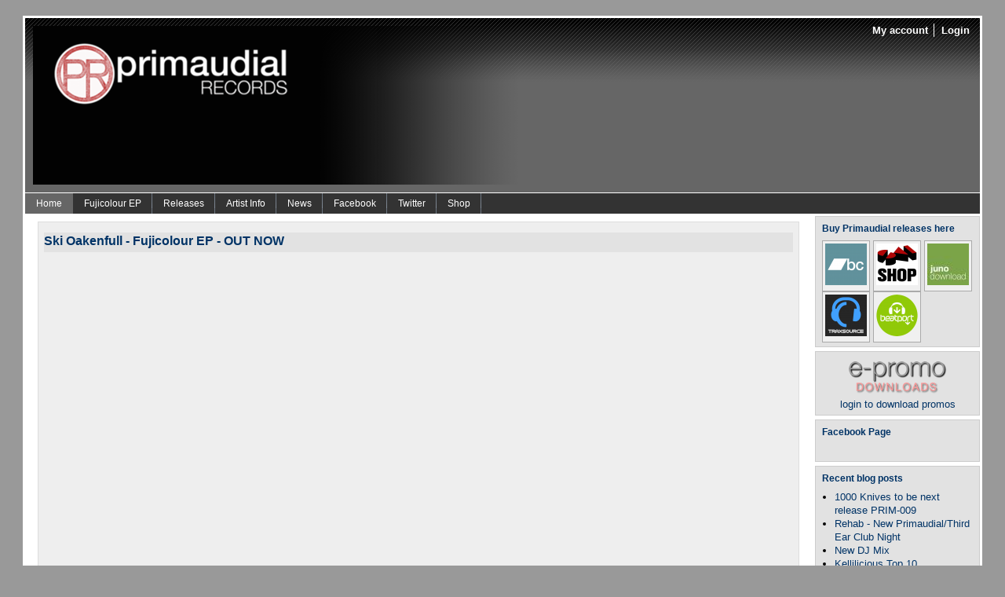

--- FILE ---
content_type: text/html; charset=utf-8
request_url: https://www.primaudialrecords.com/
body_size: 8884
content:
<!DOCTYPE html PUBLIC "-//W3C//DTD XHTML+RDFa 1.0//EN"
  "http://www.w3.org/MarkUp/DTD/xhtml-rdfa-1.dtd">
<html xmlns="http://www.w3.org/1999/xhtml" xml:lang="en" version="XHTML+RDFa 1.0" dir="ltr">

<head profile="http://www.w3.org/1999/xhtml/vocab">
  <!--[if IE]><![endif]-->
<meta http-equiv="Content-Type" content="text/html; charset=utf-8" />
<meta http-equiv="x-dns-prefetch-control" content="on" />
<link rel="dns-prefetch" href="//cdn.primaudialrecords.com" />
<!--[if IE 9]>
<link rel="prefetch" href="//cdn.primaudialrecords.com" />
<![endif]-->
<meta name="Generator" content="Drupal 7 (http://drupal.org)" />
<link rel="alternate" type="application/rss+xml" title="Front page feed" href="https://www.primaudialrecords.com/rss.xml" />
<link rel="shortcut icon" href="https://www.primaudialrecords.com/sites/www.primaudialrecords.com/files/newsflash_favicon.ico" type="image/vnd.microsoft.icon" />
  <title>Primaudial Records | Ski Oakenfull's Record Label</title>
  <link type="text/css" rel="stylesheet" href="//cdn.primaudialrecords.com/sites/www.primaudialrecords.com/files/advagg_css/css__wu1I3d5ohewQdDs6mgMb6U5NCclto_muIXNgE5Ykrvw__T2tXuwGgT9dWoU4971A1Qgb_bk64yR2-dZlsO5j33KI__iZWf5Twd0_baTpjNBDvkcya_ZyfsvJF2KasosYdN8VY.css" media="all" />
<link type="text/css" rel="stylesheet" href="//cdn.primaudialrecords.com/sites/www.primaudialrecords.com/files/advagg_css/css__e7P8aTlHnLtxh9cb14AqWJcZnjJer6cZnD1dCQ0lyL0__6yuc-9ssiwt9wyII-Q9IpOos3zmGz5w865VGQwEHutE__iZWf5Twd0_baTpjNBDvkcya_ZyfsvJF2KasosYdN8VY.css" media="all" />
<link type="text/css" rel="stylesheet" href="//cdn.primaudialrecords.com/sites/www.primaudialrecords.com/files/advagg_css/css__eV0LLEIUzpmRP2Ekv52_Va_Pa-72-w7mEzV52h4f9LA__V6oNXArAe1YbJqW1_vA85VS4SiQoVtIRu3r9YJiCCEI__iZWf5Twd0_baTpjNBDvkcya_ZyfsvJF2KasosYdN8VY.css" media="all" />
<link type="text/css" rel="stylesheet" href="//cdn.primaudialrecords.com/sites/www.primaudialrecords.com/files/advagg_css/css__U6QslIxuw2qLDJsKkMWzADXMYMPU2NGIfBQ7LTfurrY__q_OlEfXFYsQWTC2UCJLz1wGSDuRylS4A7wNwIulc5KQ__iZWf5Twd0_baTpjNBDvkcya_ZyfsvJF2KasosYdN8VY.css" media="all" />
<style type="text/css" media="all">
/* <![CDATA[ */
#page { width: 95%; }
body.sidebar-first #main, body.two-sidebars #main { margin-left: -210px !important; margin-right: 0px;}
body.sidebar-first #squeeze, body.two-sidebars #squeeze { margin-left: 210px !important; margin-right: 0px; }
#sidebar-left { width: 210px; }
body.sidebar-second #main, body.two-sidebars #main { margin-right: -210px !important; margin-left: 0px;}
body.sidebar-second #squeeze, body.two-sidebars #squeeze { margin-right: 210px !important; margin-left: 0px; }
#sidebar-right { width: 210px; }
body { font-family: Arial, Verdana, sans-serif; }
#suckerfishmenu div .contextual-links-wrapper { display: none; }
/* ]]> */
</style>
<link type="text/css" rel="stylesheet" href="//cdn.primaudialrecords.com/sites/www.primaudialrecords.com/files/advagg_css/css__lwZ8oYxIBHeC1GTsUcL5UwgUH2bLY-oTyLO59QyxatA__Kbdb74DNvvm_I-KBVEfG6k_oTHWWh_xZglRkk654WVE__iZWf5Twd0_baTpjNBDvkcya_ZyfsvJF2KasosYdN8VY.css" media="print" />

<!--[if IE]>
<link type="text/css" rel="stylesheet" href="//cdn.primaudialrecords.com/cdn/farfuture/qECb43pKKT1P6D0-nvODlAtzTMVPtyg99mB8YMAIfgE/mtime:1531286398/sites/all/themes/newsflash/css/ie.css?svacj0" media="all" />
<![endif]-->
  <script src="//cdn.primaudialrecords.com/sites/www.primaudialrecords.com/files/advagg_js/js__asGQqS1_cAYYnqAtzTnTGG_cE6H71nQCp5AUHETy86o__44HhuhnqBqCNDxsEyZRPGF7Mf6T8_CpEiOSbPPRr-KQ__iZWf5Twd0_baTpjNBDvkcya_ZyfsvJF2KasosYdN8VY.js"></script>
<script src="//cdn.primaudialrecords.com/sites/www.primaudialrecords.com/files/advagg_js/js__FabcJ6qluktliDejymsuV-FqaN_HyMKGe93c2rO9Ky0__el1ZLGkKneOoCS6OWa01WHuIEsTsXZ46MRLCF390Fbw__iZWf5Twd0_baTpjNBDvkcya_ZyfsvJF2KasosYdN8VY.js"></script>
<script src="//cdn.primaudialrecords.com/sites/www.primaudialrecords.com/files/advagg_js/js__Yjn439AvMkic7_lDcjMQe28luJoJJW8R6TbeVClpbBw__oeRX4x-yYHtoHHl8317BchAIAuNIMEYUYlWQDBGVASI__iZWf5Twd0_baTpjNBDvkcya_ZyfsvJF2KasosYdN8VY.js"></script>
<script src="//cdn.primaudialrecords.com/sites/www.primaudialrecords.com/files/advagg_js/js__xxGMpr1uNJ0h-3QBVsfB7kwZyCiOTGN21NzsF_gGwjo__dzJ0-0odmunrObVAxqwjgqOVKsLXbpcTjiMMx_l23LQ__iZWf5Twd0_baTpjNBDvkcya_ZyfsvJF2KasosYdN8VY.js"></script>
<script src="//cdn.primaudialrecords.com/sites/www.primaudialrecords.com/files/advagg_js/js__DSGHVcKGOVRu_nPvhwAU5hN_rbj0CASTXH3uZNvVbEE__VAjenQaNAgh2p-Ed6K6md9FciQD0RlcR0XzTAPk6cFg__iZWf5Twd0_baTpjNBDvkcya_ZyfsvJF2KasosYdN8VY.js"></script>
<script>
<!--//--><![CDATA[//><!--
jQuery.extend(Drupal.settings, {"basePath":"\/","pathPrefix":"","setHasJsCookie":0,"ajaxPageState":{"theme":"newsflash","theme_token":"X_pfD2dPPSVFA0x5BWcBzYqiwrbgBN7rpyDwpJ_EpiY","css":{"modules\/system\/system.base.css":1,"modules\/system\/system.menus.css":1,"modules\/system\/system.messages.css":1,"modules\/system\/system.theme.css":1,"modules\/comment\/comment.css":1,"modules\/field\/theme\/field.css":1,"modules\/node\/node.css":1,"modules\/poll\/poll.css":1,"modules\/search\/search.css":1,"modules\/user\/user.css":1,"sites\/all\/modules\/extlink\/css\/extlink.css":1,"modules\/forum\/forum.css":1,"sites\/all\/modules\/views\/css\/views.css":1,"sites\/all\/modules\/ctools\/css\/ctools.css":1,"sites\/all\/modules\/lightbox2\/css\/lightbox.css":1,"sites\/all\/modules\/taxonomy_access\/taxonomy_access.css":1,"sites\/all\/modules\/views_fluid_grid\/css\/views_fluid_grid.base.css":1,"sites\/all\/modules\/views_fluid_grid\/css\/views_fluid_grid.size.css":1,"sites\/all\/modules\/views_fluid_grid\/css\/views_fluid_grid.advanced.css":1,"sites\/all\/themes\/newsflash\/style.css":1,"sites\/all\/themes\/newsflash\/css\/black.css":1,"sites\/all\/themes\/newsflash\/css\/suckerfish_black.css":1,"sites\/all\/themes\/newsflash\/print.css":1,"sites\/all\/themes\/newsflash\/css\/ie.css":1},"js":{"sites\/all\/modules\/addthis\/addthis.js":1,"misc\/jquery.js":1,"misc\/jquery-extend-3.4.0.js":1,"misc\/jquery-html-prefilter-3.5.0-backport.js":1,"misc\/jquery.once.js":1,"misc\/drupal.js":1,"misc\/jquery.cookie.js":1,"sites\/all\/modules\/mediaplaylist\/inc\/json2.js":1,"sites\/all\/modules\/mediaplaylist\/inc\/mediaplaylist-common.js":1,"sites\/all\/modules\/admin_menu\/admin_devel\/admin_devel.js":1,"sites\/all\/modules\/lightbox2\/js\/lightbox.js":1,"sites\/all\/modules\/extlink\/js\/extlink.js":1}},"lightbox2":{"rtl":0,"file_path":"\/(\\w\\w\/)public:\/","default_image":"\/sites\/all\/modules\/lightbox2\/images\/brokenimage.jpg","border_size":10,"font_color":"000","box_color":"fff","top_position":"","overlay_opacity":"0.8","overlay_color":"000","disable_close_click":true,"resize_sequence":0,"resize_speed":400,"fade_in_speed":400,"slide_down_speed":600,"use_alt_layout":false,"disable_resize":false,"disable_zoom":false,"force_show_nav":false,"show_caption":true,"loop_items":false,"node_link_text":"View Image Details","node_link_target":false,"image_count":"Image !current of !total","video_count":"Video !current of !total","page_count":"Page !current of !total","lite_press_x_close":"press \u003Ca href=\u0022#\u0022 onclick=\u0022hideLightbox(); return FALSE;\u0022\u003E\u003Ckbd\u003Ex\u003C\/kbd\u003E\u003C\/a\u003E to close","download_link_text":"","enable_login":false,"enable_contact":false,"keys_close":"c x 27","keys_previous":"p 37","keys_next":"n 39","keys_zoom":"z","keys_play_pause":"32","display_image_size":"original","image_node_sizes":"()","trigger_lightbox_classes":"","trigger_lightbox_group_classes":"","trigger_slideshow_classes":"","trigger_lightframe_classes":"","trigger_lightframe_group_classes":"","custom_class_handler":0,"custom_trigger_classes":"","disable_for_gallery_lists":true,"disable_for_acidfree_gallery_lists":true,"enable_acidfree_videos":true,"slideshow_interval":5000,"slideshow_automatic_start":true,"slideshow_automatic_exit":true,"show_play_pause":true,"pause_on_next_click":false,"pause_on_previous_click":true,"loop_slides":false,"iframe_width":600,"iframe_height":400,"iframe_border":1,"enable_video":false,"useragent":"Mozilla\/5.0 (Windows NT 6.3; Win64; x64) AppleWebKit\/537.36 (KHTML, like Gecko) Chrome\/103.0.5060.66 Safari\/537.36"},"extlink":{"extTarget":"_blank","extClass":"ext","extLabel":"(link is external)","extImgClass":0,"extIconPlacement":"append","extSubdomains":0,"extExclude":"","extInclude":"","extCssExclude":"","extCssExplicit":"","extAlert":0,"extAlertText":"This link will take you to an external web site. We are not responsible for their content.","mailtoClass":"mailto","mailtoLabel":"(link sends e-mail)","extUseFontAwesome":false}});
//--><!]]>
</script>
<!--[if lte IE 6]>
        <script type="text/javascript" src="sites/all/themes/newsflash/js/suckerfish.js"></script>
      <![endif]--></head>
<body class="html front not-logged-in one-sidebar sidebar-second page-frontpage" >
  <div id="skip-link">
    <a href="#main-content" class="element-invisible element-focusable">Skip to main content</a>
  </div>
    <!-- page -->
<div id="page">
  <!-- header -->
  <div id="header" class="clearfix">
            <div id="logo-title">
      <!-- logo -->
        <a href="/" title="Home"> <img src="//cdn.primaudialrecords.com/cdn/farfuture/dzn1HZzVgvPOVSVaMWkRr9ujJLC5qLfA86rpWJWxsdc/mtime:1678349532/sites/www.primaudialrecords.com/files/2023Banner.png" alt="Home" id="logo" /> </a>
      <!-- /logo -->
      </div>
            <div id="name-and-slogan"><!-- name and sloagan -->
                      <!-- /name and sloagan -->
      </div>
                          <!-- navigation main/secondary menu -->
        <div id="primary-secondary-menu">
                      <div id="primarymenu">
            <!-- main menu -->
                <ul class="links primary-links"><li class="menu-1470 first"><a href="/user" title="view your account here">My account</a></li>
<li class="menu-1469 last"><a href="/user/login" title="login here if you have an account">Login</a></li>
</ul>            <!-- /main menu -->
            </div>
                            </div>
        <!-- /navigation main/secondary menu -->
                  <!-- suckerfish menu -->
        <div style="clear:both"> </div>
        <div id="suckerfishmenu" class="clearfix">
          <div class="region region-suckerfish">
    <div id="block-menu-menu-menu-suckerfish-menu" class="block block-menu">

    <h2 class="element-invisible title">Suckerfish Menu</h2>
  
  <div class="content">
    <ul class="menu"><li class="first leaf"><a href="/" title="Website Front Page" class="active">Home</a></li>
<li class="leaf"><a href="https://skioakenfull.bandcamp.com/album/fujicolour-ep" title="Ski Oakenfull - Fujicolour EP on Bandcamp">Fujicolour EP</a></li>
<li class="leaf"><a href="/releases" title="See all releases">Releases</a></li>
<li class="expanded"><a href="/artists" title="Artist releases">Artist Info</a><ul class="menu"><li class="first leaf"><a href="/artists/ayota" title="Ayota">Ayota</a></li>
<li class="leaf"><a href="/artists/ski_oakenfull" title="Ski Oakenfull">Ski Oakenfull</a></li>
<li class="leaf"><a href="/artists/caine" title="caine">caine</a></li>
<li class="leaf"><a href="/artists/milton_jackson" title="Milton Jackson">Milton Jackson</a></li>
<li class="leaf"><a href="/artists/palm_skin_productions" title="Palm Skin Productions">Palm Skin Productions</a></li>
<li class="last leaf"><a href="/artists/hiro" title="Hiro">Hiro</a></li>
</ul></li>
<li class="leaf"><a href="/blog" title="News">News</a></li>
<li class="leaf"><a href="https://www.facebook.com/primaudialrecords" title="Primaudial Records Facebook Page">Facebook</a></li>
<li class="leaf"><a href="https://twitter.com/primaudial_recs" title="Follow Primaudial Records on Twitter">Twitter</a></li>
<li class="last leaf"><a href="http://www.skioakenfull.com/shop" title="Ski&#039;s Record Shop">Shop</a></li>
</ul>  </div>
</div>
  </div>
        </div>
      <!-- /suckerfish menu -->
        </div>
  <!-- /header -->
      <!-- middle-container -->
  <div id="middlecontainer">
        <!-- main -->
    <div id="main">
      <!-- sequeeze -->
      <div id="squeeze">
                        <!-- sequeeze-content -->
        <div id="squeeze-content">
          <!-- inner-content -->
          <div id="inner-content">
                                    <!-- messages -->
                        <!-- /messages -->
                                    <!-- tabs -->
              <div class="tabs">
                              </div>
            <!-- /tabs -->
                                                <!-- content -->
              <div class="region region-content">
    <div id="block-system-main" class="block block-system">

    
  <div class="content">
    <div class="view view-frontpage view-id-frontpage view-display-id-page view-dom-id-27a11fc6bd0feea0c327258d65d8590d">
        
  
  
      <div class="view-content">
        <div class="views-row views-row-1 views-row-odd views-row-first views-row-last">
    <div id="node-121" class="node node-page node-promoted node-sticky node-teaser clearfix">
  <div class="node-header">
                                    <h2  class="title">
          <a href="/node/121" title="Ski Oakenfull - Fujicolour EP - OUT NOW">
            Ski Oakenfull - Fujicolour EP - OUT NOW          </a>
        </h2>
                </div>
  <div class="content clearfix">
        <div class="field field-name-body field-type-text-with-summary field-label-hidden"><div class="field-items"><div class="field-item even"><p><iframe style="border: 0; width: 500px; height: 738px;" src="https://bandcamp.com/EmbeddedPlayer/album=2495835579/size=large/bgcol=ffffff/linkcol=0687f5/transparent=true/" seamless=""><a href="https://skioakenfull.bandcamp.com/album/fujicolour-ep">Fujicolour (EP) by Ski Oakenfull</a></iframe></p>
<p>The <strong>Fujicolour EP</strong> marks the first new solo work by Ski since 2021’s <strong><a href="https://skioakenfull.bandcamp.com/album/short-circuits">Short Circuits LP</a></strong> (with the exception of his ambient Ayota project <strong><a href="https://skioakenfull.bandcamp.com/album/sound-travelling">Sound Travelling LP</a></strong> in 2023). Picking up the thread from Short Circuits, the EP features four tracks which dive deeper into electronic house &amp; techno territory, balancing groove with melody and texture.</p>
<p>Opener <strong>Lonestate</strong> is a spiritual sequel to Jam State from Short Circuits, while <strong>Mount Fuji,</strong> <strong>Reckless</strong> and <strong>Skywalking</strong> expand the palette into widescreen, emotive dancefloor moments. Reckless was recently performed live for the first time at <a href="https://www.skioakenfull.com/gigs/ski-oakenfull/09august2025"><strong>Tokyo’s Violetta club</strong></a>, where Ski played a hybrid performance and DJ set, road-testing the new material in front of an intimate crowd.</p>
<p>The title and artwork are rooted in a Japanese family photo album, reflecting Ski’s love for Japan and its aesthetic influence on his music. These tracks are also a snapshot of a larger body of work - Ski is currently shaping his next full-length album, set for release next year. In the meantime, <strong>Fujicolour EP</strong> captures the energy of an artist in motion, fresh from two years of touring and co-producing with <a href="https://gallianoband.com/"><strong>Galliano</strong></a> on their recent <a href="https://galliano.lnk.to/halfwaysomewherewe"><strong>Halfway, Somewhere</strong></a> album.</p>
<p>OUT NOW on <a href="https://skioakenfull.bandcamp.com/album/fujicolour-ep"><strong>Bandcamp</strong></a><br />Buy/Stream: <a href="https://orcd.co/fujicolour_ep"><strong>https://orcd.co/fujicolour_ep</strong></a></p>
</div></div></div>  </div>
      <span class="meta submitted">
                </span>
      <div class="links nf-node-links">
          <ul class="links inline"><li class="node-readmore first last"><a href="/node/121" rel="tag" title="Ski Oakenfull - Fujicolour EP - OUT NOW">Read more<span class="element-invisible"> about Ski Oakenfull - Fujicolour EP - OUT NOW</span></a></li>
</ul>      </div>
  </div>
  </div>
    </div>
  
  
  
  
  
  
</div>  </div>
</div>
  </div>
            <!-- /content -->
                                    <!-- content bottom -->
              <div id="content-bottom">
                  <div class="region region-content-bottom">
    <div id="block-views-releases-block-8" class="block block-views">

    <h2 class="title">All Primaudial Records releases</h2>
  
  <div class="content">
    <div class="view view-Releases view-id-Releases view-display-id-block_8 view-dom-id-8c57fc2a20c5a1e94528fde0f5b5f79c">
            <div class="view-header">
      <p>Primaudial Records is an independent label run by Ski Oakenfull. Initially set up as an outlet for a project between Ski &amp; Rick Fraser entitled 'caine' in 2000, the label was reborn in 2007 to allow Ski to release his own work and more.<br />
Please check out the releases by clicking on the artwork below.</p>
    </div>
  
  
  
      <div class="view-content">
      <div class="views-fluid-grid">
    <ul class="views-fluid-grid-list views-fluid-grid-items-width-200 views-fluid-grid-list-center views-fluid-grid-items-center views-fluid-grid-items-h-margin-4px views-fluid-grid-items-v-margin-4px views-fluid-grid-items-box-shadow views-fluid-grid-items-border-radius">
          <li class="views-fluid-grid-inline views-fluid-grid-item views-row views-row-1 views-row-odd views-row-first">  
  <div class="views-field views-field-field-front-cover">        <div class="field-content"><a href="/release/ski_oakenfull/fujicolour_ep"><img src="//cdn.primaudialrecords.com/cdn/farfuture/ofhMKfqMNGh6gi83qyW8lP85dZl31C6aoBieZOc1GDM/mtime:1759593065/sites/www.primaudialrecords.com/files/styles/web_link_thumb_-_190/public/Ski%20Fujicolour%20EP_0.png?itok=TdVV7q0v" width="190" height="190" alt="" /></a></div>  </div></li>
          <li class="views-fluid-grid-inline views-fluid-grid-item views-row views-row-2 views-row-even">  
  <div class="views-field views-field-field-front-cover">        <div class="field-content"><a href="/release/ski_oakenfull/rising_son_remixes"><img src="//cdn.primaudialrecords.com/cdn/farfuture/MVRwgc1L0421i9jhe6nyibNN2QsyrnuaGE_EE0Q4XNE/mtime:1746131538/sites/www.primaudialrecords.com/files/styles/web_link_thumb_-_190/public/RisingSonRemixes3.png?itok=uMi2jWRZ" width="190" height="190" alt="" /></a></div>  </div></li>
          <li class="views-fluid-grid-inline views-fluid-grid-item views-row views-row-3 views-row-odd">  
  <div class="views-field views-field-field-front-cover">        <div class="field-content"><a href="/release/ski_oakenfull/rising_son_album"><img src="//cdn.primaudialrecords.com/cdn/farfuture/0uf8YEj5L3Pd4OqMVfSBcFNxLKLaLEflhYX-mn3wZv8/mtime:1688860006/sites/www.primaudialrecords.com/files/styles/web_link_thumb_-_190/public/RisingSon_Album_2023.jpg?itok=Hk8CUN1M" width="190" height="190" alt="" /></a></div>  </div></li>
          <li class="views-fluid-grid-inline views-fluid-grid-item views-row views-row-4 views-row-even">  
  <div class="views-field views-field-field-front-cover">        <div class="field-content"><a href="/release/ayota/sound_travelling_album"><img src="//cdn.primaudialrecords.com/cdn/farfuture/sXoDStMu-hqEvUFzTdgHWy_X5U3oW0menRBeaHV_hBE/mtime:1679180707/sites/www.primaudialrecords.com/files/styles/web_link_thumb_-_190/public/Kanayama_Ayota8_small.jpg?itok=T0AVngjQ" width="190" height="190" alt="" /></a></div>  </div></li>
          <li class="views-fluid-grid-inline views-fluid-grid-item views-row views-row-5 views-row-odd">  
  <div class="views-field views-field-field-front-cover">        <div class="field-content"><a href="/release/ski_oakenfull/short_circuits_lp"><img src="//cdn.primaudialrecords.com/cdn/farfuture/x4Px9gW9CSOviAF4A8UP8wcTIhB6A_DbNI8FioR_dMM/mtime:1677315005/sites/www.primaudialrecords.com/files/styles/web_link_thumb_-_190/public/Short%20Circuits%20-%20Ski%20Oakenfull%20-%20Artwork.jpeg?itok=dGAB9YR9" width="190" height="190" alt="" /></a></div>  </div></li>
          <li class="views-fluid-grid-inline views-fluid-grid-item views-row views-row-6 views-row-even">  
  <div class="views-field views-field-field-front-cover">        <div class="field-content"><a href="/release/ayota/floating_worlds_lp"><img src="//cdn.primaudialrecords.com/cdn/farfuture/_RYUtKYt5V4gW9wdMJDFmTfcWCWMLE33PZGyhQhSDZg/mtime:1677315005/sites/www.primaudialrecords.com/files/styles/web_link_thumb_-_190/public/artwork/floatingworlds_front_1200.jpg?itok=n7znL0Fa" width="190" height="190" alt="" /></a></div>  </div></li>
          <li class="views-fluid-grid-inline views-fluid-grid-item views-row views-row-7 views-row-odd">  
  <div class="views-field views-field-field-front-cover">        <div class="field-content"><a href="/release/ayota/sonen_ep"><img src="//cdn.primaudialrecords.com/cdn/farfuture/Ej2moZdXOcJPa1xKt2-bUsjo-fHqmaBHrG9k95zaHrc/mtime:1677315005/sites/www.primaudialrecords.com/files/styles/web_link_thumb_-_190/public/artwork/Sonen_Front.png?itok=qL2n1q-h" width="190" height="190" alt="" /></a></div>  </div></li>
          <li class="views-fluid-grid-inline views-fluid-grid-item views-row views-row-8 views-row-even">  
  <div class="views-field views-field-field-front-cover">        <div class="field-content"><a href="/release/ski_oakenfull/thousand_knives_ep"><img src="//cdn.primaudialrecords.com/cdn/farfuture/00JnKI-Zo1HwHwfCP_jfS7rR9UQ3I6Ufu6-b7VacyrE/mtime:1677315005/sites/www.primaudialrecords.com/files/styles/web_link_thumb_-_190/public/artwork/ThousandKnivesFront1200.png?itok=D_-fh-Ut" width="190" height="190" alt="" /></a></div>  </div></li>
          <li class="views-fluid-grid-inline views-fluid-grid-item views-row views-row-9 views-row-odd">  
  <div class="views-field views-field-field-front-cover">        <div class="field-content"><a href="/release/ski_oakenfull/love_meeting_love_remixes"><img src="//cdn.primaudialrecords.com/cdn/farfuture/hoU_gwXcmVUved9kX2PFWZndAFZrRR3iUxEgFWhBSes/mtime:1677315005/sites/www.primaudialrecords.com/files/styles/web_link_thumb_-_190/public/artwork/LMLRemixes-Front1200.png?itok=dL0NkvZx" width="190" height="190" alt="" /></a></div>  </div></li>
          <li class="views-fluid-grid-inline views-fluid-grid-item views-row views-row-10 views-row-even">  
  <div class="views-field views-field-field-front-cover">        <div class="field-content"><a href="/release/palm_skin_productions/big_bear_ep"><img src="//cdn.primaudialrecords.com/cdn/farfuture/Js-DUMNv_ypd3nxs9gykeUC2zIrdzF839RE-XgUsp8U/mtime:1677315005/sites/www.primaudialrecords.com/files/styles/web_link_thumb_-_190/public/artwork/BigBearEP-Front.png?itok=AyUOWUAM" width="190" height="190" alt="" /></a></div>  </div></li>
          <li class="views-fluid-grid-inline views-fluid-grid-item views-row views-row-11 views-row-odd">  
  <div class="views-field views-field-field-front-cover">        <div class="field-content"><a href="/release/ski_oakenfull/love_meeting_love"><img src="//cdn.primaudialrecords.com/cdn/farfuture/d2bpKB4AbxF47ScWw0UVjjQGa-mhA82BMWfvKzObNEI/mtime:1677315005/sites/www.primaudialrecords.com/files/styles/web_link_thumb_-_190/public/artwork/LML_Front_v2.jpg?itok=sRGJou3F" width="190" height="190" alt="" /></a></div>  </div></li>
          <li class="views-fluid-grid-inline views-fluid-grid-item views-row views-row-12 views-row-even">  
  <div class="views-field views-field-field-front-cover">        <div class="field-content"><a href="/release/ski_oakenfull/illuminations_ep"><img src="//cdn.primaudialrecords.com/cdn/farfuture/cCc6XNmjffrIlE5EKmQ6M3f8buF-4kN5SU4vBgQMT6Y/mtime:1677315005/sites/www.primaudialrecords.com/files/styles/web_link_thumb_-_190/public/artwork/illuminations_front_0.jpg?itok=c_9I8Q9p" width="190" height="190" alt="" /></a></div>  </div></li>
          <li class="views-fluid-grid-inline views-fluid-grid-item views-row views-row-13 views-row-odd">  
  <div class="views-field views-field-field-front-cover">        <div class="field-content"><a href="/release/ayota/selected_ambient_works_91_98_lp"><img src="//cdn.primaudialrecords.com/cdn/farfuture/Onakah1LWzJAlkjhYAH1JkvIWMmcla642D-PDJlXXLA/mtime:1677315005/sites/www.primaudialrecords.com/files/styles/web_link_thumb_-_190/public/artwork/AmbientWorks-FRONTCOVER1200.jpg?itok=EufZIo_M" width="190" height="190" alt="" /></a></div>  </div></li>
          <li class="views-fluid-grid-inline views-fluid-grid-item views-row views-row-14 views-row-even">  
  <div class="views-field views-field-field-front-cover">        <div class="field-content"><a href="/release/ski_oakenfull/new_orleans_under_attack"><img src="//cdn.primaudialrecords.com/cdn/farfuture/0_2XVRKPZiWjBRtmzkLlkvq19z4kzk3QUElv2JADIsk/mtime:1677315005/sites/www.primaudialrecords.com/files/styles/web_link_thumb_-_190/public/artwork/NOUA-frontcover1200.jpg?itok=lVT_FQoN" width="190" height="190" alt="" /></a></div>  </div></li>
          <li class="views-fluid-grid-inline views-fluid-grid-item views-row views-row-15 views-row-odd">  
  <div class="views-field views-field-field-front-cover">        <div class="field-content"><a href="/release/ski_oakenfull/live_maida_vale_ep"><img src="//cdn.primaudialrecords.com/cdn/farfuture/LrZXf-zh_hy6ad8I33VEnQp7cfj2SZMfgB1M45I_bPI/mtime:1677315005/sites/www.primaudialrecords.com/files/styles/web_link_thumb_-_190/public/artwork/maidavale_frontcover1200.jpg?itok=fln5vBAk" width="190" height="190" alt="" /></a></div>  </div></li>
          <li class="views-fluid-grid-inline views-fluid-grid-item views-row views-row-16 views-row-even views-row-last">  
  <div class="views-field views-field-field-front-cover">        <div class="field-content"><a href="/release/caine/relaxing_music_lp"><img src="//cdn.primaudialrecords.com/cdn/farfuture/wL4H_MxniCJYNdnDQVf0-WFpWRG5ByAjVJYs1q77OKk/mtime:1677315005/sites/www.primaudialrecords.com/files/styles/web_link_thumb_-_190/public/artwork/caine_frontcover1200.jpg?itok=0L4o_aGJ" width="190" height="190" alt="" /></a></div>  </div></li>
          </ul>
</div>    </div>
  
  
  
  
  
  
</div>  </div>
</div>
  </div>
              </div>
            <!-- /content bottom-->
                      </div>
          <!-- /inner-content -->
        </div>
        <!-- /squeeze-content -->
      </div>
      <!-- /squeeze -->
    </div>
    <!-- /main -->
        <!-- sidebar-right -->
      <div id="sidebar-right">
        <div class="region region-sidebar-second">
    <div id="block-views-web-link-images-block-1" class="block block-views">

    <h2 class="title">Buy Primaudial releases here</h2>
  
  <div class="content">
    <div class="view view-web-link-images view-id-web_link_images view-display-id-block_1 view-dom-id-7edc8ba063230f7b7cbd50b69ef50c90">
        
  
  
      <div class="view-content">
      <div class="views-fluid-grid">
    <ul class="views-fluid-grid-list">
          <li class="views-fluid-grid-inline views-fluid-grid-item views-row views-row-1 views-row-odd views-row-first">  
  <div class="views-field views-field-field-web-link-image">        <div class="field-content"><a href="https://skioakenfull.bandcamp.com/"><img src="//cdn.primaudialrecords.com/cdn/farfuture/Lz0XRC-gx7ooVg4hJOvYl7FKhiv05u6eJHbCmAYoh4c/mtime:1622327557/sites/www.primaudialrecords.com/files/styles/web_link_thumb_53x53/public/Bandcamp_2021.png?itok=IrcHxQiL" width="53" height="53" alt="" title="Bandcamp" /></a></div>  </div></li>
          <li class="views-fluid-grid-inline views-fluid-grid-item views-row views-row-2 views-row-even">  
  <div class="views-field views-field-field-web-link-image">        <div class="field-content"><a href="https://www.skioakenfull.com/shop"><img src="//cdn.primaudialrecords.com/cdn/farfuture/JFBSjWIe74j6XUfvrNg2NqJSgj5TO330RCO-ezD8Jvw/mtime:1622327318/sites/www.primaudialrecords.com/files/styles/web_link_thumb_53x53/public/Ski_shop_2021.png?itok=9FZ6d2pd" width="53" height="53" alt="" title="Ski&#039;s Record Shop" /></a></div>  </div></li>
          <li class="views-fluid-grid-inline views-fluid-grid-item views-row views-row-3 views-row-odd">  
  <div class="views-field views-field-field-web-link-image">        <div class="field-content"><a href="https://www.junodownload.com/labels/Primaudial/releases/"><img src="//cdn.primaudialrecords.com/cdn/farfuture/cjL0cw5w97RdYLsRBlUKWOIvr78APCdhVVwv2D5-keg/mtime:1622327219/sites/www.primaudialrecords.com/files/styles/web_link_thumb_53x53/public/JunoDownload_2021.jpg?itok=jNfr2Z8e" width="53" height="53" alt="" title="Juno - Primaudial Records" /></a></div>  </div></li>
          <li class="views-fluid-grid-inline views-fluid-grid-item views-row views-row-4 views-row-even">  
  <div class="views-field views-field-field-web-link-image">        <div class="field-content"><a href="https://www.traxsource.com/label/1214/primaudial"><img src="//cdn.primaudialrecords.com/cdn/farfuture/x4y_ZI7AxMaQisW3ZGVW6O6FP7tdlqfKyZ5rDZnenFY/mtime:1622327105/sites/www.primaudialrecords.com/files/styles/web_link_thumb_53x53/public/logo-share.png?itok=OkYK-iw1" width="53" height="53" alt="" title="Traxsource - Primaudial Records" /></a></div>  </div></li>
          <li class="views-fluid-grid-inline views-fluid-grid-item views-row views-row-5 views-row-odd views-row-last">  
  <div class="views-field views-field-field-web-link-image">        <div class="field-content"><a href="https://www.beatport.com/label/primaudial-records/7563"><img src="//cdn.primaudialrecords.com/cdn/farfuture/hnQINj-ao_0kcizi-UDLhjFuBSDWEFFa_mpcELEMdxw/mtime:1622326335/sites/www.primaudialrecords.com/files/styles/web_link_thumb_53x53/public/Beatport_2021.png?itok=rrp4Imnh" width="53" height="53" alt="" title="Beatport - Primaudial Records" /></a></div>  </div></li>
          </ul>
</div>    </div>
  
  
  
  
  
  
</div>  </div>
</div>
<div id="block-block-8" class="block block-block">

    
  <div class="content">
    <div align="center"><a href="http://www.primaudialrecords.com/user"><img src="//cdn.primaudialrecords.com/cdn/farfuture/BBilVzAEmzV-qBqwD0htG7aY12q_BVjx1cux988UvOw/mtime:1231325835/sites/www.primaudialrecords.com/files/ski_site_files/e-promo/e-promo_block_anon.png" /><br>
login to download promos</a></div>  </div>
</div>
<div id="block-block-26" class="block block-block">

    <h2 class="title">Facebook Page</h2>
  
  <div class="content">
    <div id="fb-root"></div>
<script async="" defer="defer" crossorigin="anonymous" src="https://connect.facebook.net/en_GB/sdk.js#xfbml=1&amp;version=v10.0&amp;appId=127558180660622&amp;autoLogAppEvents=1" nonce="l3iWvHlG"></script><div class="fb-page" data-href="https://www.facebook.com/primaudialrecords" data-tabs="timeline" data-width="190" data-height="500" data-small-header="true" data-adapt-container-width="false" data-hide-cover="false" data-show-facepile="true">
<blockquote cite="https://www.facebook.com/primaudialrecords" class="fb-xfbml-parse-ignore"><a href="https://www.facebook.com/primaudialrecords">Primaudial Records</a></blockquote>
</div>
  </div>
</div>
<div id="block-blog-recent" class="block block-blog">

    <h2 class="title">Recent blog posts</h2>
  
  <div class="content">
    <div class="item-list"><ul><li class="first"><a href="/blog/ski_oakenfull/20091001_69">1000 Knives to be next release PRIM-009</a></li>
<li><a href="/blog/ski_oakenfull/20090308_61">Rehab - New Primaudial/Third Ear Club Night</a></li>
<li><a href="/blog/ski_oakenfull/20081010_55">New DJ Mix</a></li>
<li><a href="/blog/ski_oakenfull/20071023_52">Kellilicious Top 10</a></li>
<li><a href="/blog/ski_oakenfull/20070924_49">Sci Fi Hi Fi Vol 4</a></li>
<li><a href="/blog/ski_oakenfull/20070626_31">next release PRIM005</a></li>
<li class="last"><a href="/blog/ski_oakenfull/20070531_1">welcome to primaudial records!</a></li>
</ul></div><div class="more-link"><a href="/blog" title="Read the latest blog entries.">More</a></div>  </div>
</div>
  </div>
      </div>
    <!-- /sidebar-right -->
      </div>
  <!-- /middle-container -->
  <div style="clear:both"></div>
          <div id="footer">
                          <div class="rooplelogo">
                      Site built &amp; maintained by <a href="http://www.skioakenfull.com" title="Ski Oakenfull"><img src="/sites/all/themes/newsflash/images/ski_logo_small.png" alt="Ski Oakenfull !" width="50" height="30" align="absmiddle" /></a> using <a href="http://drupal.org/">Drupal</a>. All Content &#169; Ski Oakenfull 2026                  </div><!-- /rooplelogo -->
          </div>
  </div>
<!-- /page NF VER 2.5-->
  <script src="//cdn.primaudialrecords.com/sites/www.primaudialrecords.com/files/advagg_js/js__1LZrA1f3N38hBkNklHAvMkOzIiFhJRY5P-AKVp6y6uA__6_efPoPdPkeS_IgbRB6ASzArfxEpWYBrLGqGPDStgHU__iZWf5Twd0_baTpjNBDvkcya_ZyfsvJF2KasosYdN8VY.js"></script>
</body>
</html>


--- FILE ---
content_type: text/css
request_url: https://cdn.primaudialrecords.com/sites/www.primaudialrecords.com/files/advagg_css/css__e7P8aTlHnLtxh9cb14AqWJcZnjJer6cZnD1dCQ0lyL0__6yuc-9ssiwt9wyII-Q9IpOos3zmGz5w865VGQwEHutE__iZWf5Twd0_baTpjNBDvkcya_ZyfsvJF2KasosYdN8VY.css
body_size: 40
content:
div.views-fluid-grid{}div.views-fluid-grid h3{text-align:center;}ul.views-fluid-grid-list{margin:0;padding:0;}li.views-fluid-grid-item{padding:3px;overflow:hidden;list-style-type:none;background-image:none;vertical-align:top;color:#444;background-color:#f0f0f0;border:1px solid #aaa;}li.views-fluid-grid-inline{display:inline-block;}html > body li.views-fluid-grid-inline{*display:inline;*zoom:1;}* html li.views-fluid-grid-inline{display:inline;zoom:1;}
/*})'"*/


--- FILE ---
content_type: text/css
request_url: https://cdn.primaudialrecords.com/sites/www.primaudialrecords.com/files/advagg_css/css__eV0LLEIUzpmRP2Ekv52_Va_Pa-72-w7mEzV52h4f9LA__V6oNXArAe1YbJqW1_vA85VS4SiQoVtIRu3r9YJiCCEI__iZWf5Twd0_baTpjNBDvkcya_ZyfsvJF2KasosYdN8VY.css
body_size: 542
content:
ul.views-fluid-grid-items-width-100 li.views-fluid-grid-item{width:100px;}ul.views-fluid-grid-items-width-150 li.views-fluid-grid-item{width:150px;}ul.views-fluid-grid-items-width-180 li.views-fluid-grid-item{width:180px;}ul.views-fluid-grid-items-width-200 li.views-fluid-grid-item{width:200px;}ul.views-fluid-grid-items-width-250 li.views-fluid-grid-item{width:250px;}ul.views-fluid-grid-items-width-300 li.views-fluid-grid-item{width:300px;}ul.views-fluid-grid-items-width-350 li.views-fluid-grid-item{width:350px;}ul.views-fluid-grid-items-width-400 li.views-fluid-grid-item{width:400px;}ul.views-fluid-grid-items-width-450 li.views-fluid-grid-item{width:450px;}ul.views-fluid-grid-items-width-500 li.views-fluid-grid-item{width:500px;}ul.views-fluid-grid-items-height-100 li.views-fluid-grid-item{height:100px;}ul.views-fluid-grid-items-height-150 li.views-fluid-grid-item{height:150px;}ul.views-fluid-grid-items-height-200 li.views-fluid-grid-item{height:200px;}ul.views-fluid-grid-items-height-250 li.views-fluid-grid-item{height:250px;}ul.views-fluid-grid-items-height-300 li.views-fluid-grid-item{height:300px;}ul.views-fluid-grid-items-height-350 li.views-fluid-grid-item{height:350px;}ul.views-fluid-grid-items-height-400 li.views-fluid-grid-item{height:400px;}ul.views-fluid-grid-items-height-450 li.views-fluid-grid-item{height:450px;}ul.views-fluid-grid-items-height-500 li.views-fluid-grid-item{height:500px;}
/*})'"*/
ul.views-fluid-grid-items-h-margin-0 li.views-fluid-grid-item{margin-left:0;margin-right:0;}ul.views-fluid-grid-items-h-margin-2px li.views-fluid-grid-item{margin-left:2px;margin-right:2px;}ul.views-fluid-grid-items-h-margin-4px li.views-fluid-grid-item{margin-left:4px;margin-right:4px;}ul.views-fluid-grid-items-h-margin-6px li.views-fluid-grid-item{margin-left:6px;margin-right:6px;}ul.views-fluid-grid-items-h-margin-8px li.views-fluid-grid-item{margin-left:8px;margin-right:8px;}ul.views-fluid-grid-items-h-margin-10px li.views-fluid-grid-item{margin-left:10px;margin-right:10px;}ul.views-fluid-grid-items-h-margin-0-2em li.views-fluid-grid-item{margin-left:0.2em;margin-right:0.2em;}ul.views-fluid-grid-items-h-margin-0-5em li.views-fluid-grid-item{margin-left:0.5em;margin-right:0.5em;}ul.views-fluid-grid-items-h-margin-0-8em li.views-fluid-grid-item{margin-left:0.8em;margin-right:0.8em;}ul.views-fluid-grid-items-h-margin-1em li.views-fluid-grid-item{margin-left:1em;margin-right:1em;}ul.views-fluid-grid-items-h-margin-1-2em li.views-fluid-grid-item{margin-left:1.2em;margin-right:1.2em;}ul.views-fluid-grid-items-h-margin-1-5em li.views-fluid-grid-item{margin-left:1.5em;margin-right:1.5em;}ul.views-fluid-grid-items-h-margin-1-8em li.views-fluid-grid-item{margin-left:1.8em;margin-right:1.8em;}ul.views-fluid-grid-items-h-margin-2em li.views-fluid-grid-item{margin-left:2em;margin-right:2em;}ul.views-fluid-grid-items-v-margin-0 li.views-fluid-grid-item{margin-top:0;margin-bottom:0;}ul.views-fluid-grid-items-v-margin-2px li.views-fluid-grid-item{margin-top:2px;margin-bottom:2px;}ul.views-fluid-grid-items-v-margin-4px li.views-fluid-grid-item{margin-top:4px;margin-bottom:4px;}ul.views-fluid-grid-items-v-margin-6px li.views-fluid-grid-item{margin-top:6px;margin-bottom:6px;}ul.views-fluid-grid-items-v-margin-8px li.views-fluid-grid-item{margin-top:8px;margin-bottom:8px;}ul.views-fluid-grid-items-v-margin-10px li.views-fluid-grid-item{margin-top:10px;margin-bottom:10px;}ul.views-fluid-grid-items-v-margin-0-2em li.views-fluid-grid-item{margin-top:0.2em;margin-bottom:0.2em;}ul.views-fluid-grid-items-v-margin-0-5em li.views-fluid-grid-item{margin-top:0.5em;margin-bottom:0.5em;}ul.views-fluid-grid-items-v-margin-0-8em li.views-fluid-grid-item{margin-top:0.8em;margin-bottom:0.8em;}ul.views-fluid-grid-items-v-margin-1em li.views-fluid-grid-item{margin-top:1em;margin-bottom:1em;}ul.views-fluid-grid-items-v-margin-1-2em li.views-fluid-grid-item{margin-top:1.2em;margin-bottom:1.2em;}ul.views-fluid-grid-items-v-margin-1-5em li.views-fluid-grid-item{margin-top:1.5em;margin-bottom:1.5em;}ul.views-fluid-grid-items-v-margin-1-8em li.views-fluid-grid-item{margin-top:1.8em;margin-bottom:1.8em;}ul.views-fluid-grid-items-v-margin-2em li.views-fluid-grid-item{margin-top:2em;margin-bottom:2em;}ul.views-fluid-grid-items-box-shadow li.views-fluid-grid-item{-webkit-box-shadow:2px 2px 2px #ccc;-khtml-box-shadow:2px 2px 2px #ccc;-icab-box-shadow:2px 2px 2px #ccc;-moz-box-shadow:2px 2px 2px #ccc;-o-box-shadow:2px 2px 2px #ccc;box-shadow:2px 2px 2px #ccc;}ul.views-fluid-grid-items-border-radius li.views-fluid-grid-item{-webkit-border-radius:5px;-khtml-border-radius:5px;-icab-border-radius:5px;-moz-border-radius:5px;-o-border-radius:5px;border-radius:5px;}ul.views-fluid-grid-list-left{text-align:left;}ul.views-fluid-grid-list-right{text-align:right;}ul.views-fluid-grid-list-center{text-align:center;}ul.views-fluid-grid-list-justify{text-align:justify;}ul.views-fluid-grid-items-left li.views-fluid-grid-item{text-align:left;}ul.views-fluid-grid-items-right li.views-fluid-grid-item{text-align:right;}ul.views-fluid-grid-items-center li.views-fluid-grid-item{text-align:center;}ul.views-fluid-grid-items-justify li.views-fluid-grid-item{text-align:justify;}li.views-fluid-grid-justify-last{display:inline-block;width:100% !important;height:1px !important;list-style-type:none;background-image:none;}ul.views-fluid-grid-items-border-radius li.views-fluid-grid-justify-last{-webkit-box-shadow:none !important;-khtml-box-shadow:none !important;-icab-box-shadow:none !important;-moz-box-shadow:none !important;-o-box-shadow:none !important;box-shadow:none !important;}
/*})'"*/


--- FILE ---
content_type: text/css
request_url: https://cdn.primaudialrecords.com/sites/www.primaudialrecords.com/files/advagg_css/css__lwZ8oYxIBHeC1GTsUcL5UwgUH2bLY-oTyLO59QyxatA__Kbdb74DNvvm_I-KBVEfG6k_oTHWWh_xZglRkk654WVE__iZWf5Twd0_baTpjNBDvkcya_ZyfsvJF2KasosYdN8VY.css
body_size: 34
content:
#footer,.footer,.node-header,.book-navigation,.links,#comments,.region-page-top,.tabs,#breadcrumb,#highlighted,#mission,#sidebar-left,#sidebar-right,#header,.content-top,.content-bottom,.sections{display:none;}#inner-content{position:absolute;left:0;padding:0 !important;margin:0 !important;width:100% !important;float:none;clear:both;background:none;}
/*})'"*/


--- FILE ---
content_type: application/javascript
request_url: https://cdn.primaudialrecords.com/sites/www.primaudialrecords.com/files/advagg_js/js__xxGMpr1uNJ0h-3QBVsfB7kwZyCiOTGN21NzsF_gGwjo__dzJ0-0odmunrObVAxqwjgqOVKsLXbpcTjiMMx_l23LQ__iZWf5Twd0_baTpjNBDvkcya_ZyfsvJF2KasosYdN8VY.js
body_size: 1225
content:
(function ($) {

// Add handlers to play/queue links on audio nodes.
Drupal.behaviors.mediaplaylistLinks = {
  attach: function (context, settings) {
    $('a.mediaplaylist-link-queue')
      .html(Drupal.t('Add to playlist'))
      .addClass('mediaplaylist-add-playlist')
      .click(function() {
        Drupal.mediaPlaylist.click('enqueue', this);
        return false;
      });

    //$('a.mediaplaylist-link-queue').addClass('mediaplaylist-add-playlist').click(function() {Drupal.mediaPlaylist.click('enqueue', this.href, $(this).attr('title')); return false;});
  }
}

// Initialize the player object.
Drupal.mediaPlaylist = {};

// Queue and recently played.
Drupal.mediaPlaylistQueue = function(queuename, limit) {
  var queue = this;
  queue.get = function() {
    var q = Drupal.mediaPlaylist.store('mediaplaylist-' + queuename);
    return q ? JSON.parse(q) : [];
  };
  queue.set = function(items) {
    var q = JSON.stringify(items);
    Drupal.mediaPlaylist.store('mediaplaylist-' + queuename, q);
  };
  queue.stringify = function() {
    return Drupal.mediaPlaylist.store('mediaplaylist-' + queuename);
  };
  queue.push = function(item) {
    this.addItem('push', item);
  };
  queue.pop = function() {
    return this.getItem('pop');
  };
  queue.unshift = function(item) {
    this.addItem('unshift', item);
  };
  queue.shift = function() {
    return this.getItem('shift');
  };
  queue.first = function() {
    var q = this.get();
    return q.length ? q[i] : null;
  };
  queue.last = function() {
    var q = this.get();
    return q.length ? q[q.length-1] : null;
  };
  queue.getItem = function(method) {
    // Method should be pop or shift
    var q = this.get();
    var item = q[method]();
    this.set(q);
    return item;
  };
  queue.addItem = function(method, item) {
    // Method should be push or unshift
    var q = this.get();

    // Remove an item if we are at the limit.
    if (limit) {
      while (q.length >= limit) {
        q[method == 'push' ? 'shift' : 'pop']();
      }
    }

    q[method](item);
    this.set(q);
  };
  queue.removeItem = function(item) {
    // Method should be push or unshift
    var q = this.get();
    for (i = 0; i < q.length; i++) {
      if (q[i].nid == item.nid) {
        q.splice(i, 1);
      }
    }
    this.set(q);
  };
  queue.empty = function() {
    this.set([]);
  };
};

Drupal.mediaPlaylist.queue = new Drupal.mediaPlaylistQueue('queue');
Drupal.mediaPlaylist.recents = new Drupal.mediaPlaylistQueue('recentlyplayed', 5);


// Play/Queue Link Handling Functions
Drupal.mediaPlaylist.click = function(action, link) {
  // Get the nid from the settings.
  var nid, title;
  var id = $(link).attr('id');
  if (id && Drupal.settings.mediaplaylist.playlinks[id]) {
    nid = Drupal.settings.mediaplaylist.playlinks[id].nid;
  }
  title = $(link).attr('title');

  // Run the action specified.
  if (nid && $.isFunction(Drupal.mediaPlaylist[action])) {
    Drupal.mediaPlaylist[action](nid, title);
  }
};
Drupal.mediaPlaylist.play = function(nid, title) {
  Drupal.mediaPlaylist.queue(nid, title);
}
Drupal.mediaPlaylist.enqueue = function(nid, title) {
  Drupal.mediaPlaylist.openPopup();
  var q = Drupal.mediaPlaylist.queue.push({nid: nid, title: title});
}

// Utility Functions.
Drupal.mediaPlaylist.store = function(name, value) {
  return $.cookie(name, value, {path: Drupal.settings.basePath});
}

// Popup handling functions.
Drupal.mediaPlaylist.openPopup = function() {
  if (!Drupal.mediaPlaylist.checkPopup()) {
    // Added 9/26/11 - Name main window for child target
    window.name = "main-window";
    // window.open(Drupal.settings.basePath + 'mediaplaylist/popup', "mediaplaylist", "status=0,toolbar=0,scrollbars=yes,resizable=yes,height=400,width=400");
    window.open(Drupal.settings.basePath + 'mediaplaylist/popup', "mediaplaylist", "status=0,toolbar=0,scrollbars=yes,resizable=yes,height=550,width=960");    
    Drupal.mediaPlaylist.updatePopup();
  }
}
Drupal.mediaPlaylist.updatePopup = function() {
  Drupal.mediaPlaylist.store('mediaplaylist-popup-checkin', new Date().getTime());
}
Drupal.mediaPlaylist.checkPopup = function() {
  var checkin = Drupal.mediaPlaylist.store('mediaplaylist-popup-checkin');
  // The popup should check in frequently to inform the parent window that it's still open and active.
  // If there hasn't been a recent checkin then report the player popup as inactive so a new one can be opened.
  if (checkin && ((new Date().getTime()) - checkin) < 3000) {
    return true;
  }
  return false;
}

})(jQuery);
;/*})'"*/;/*})'"*/
